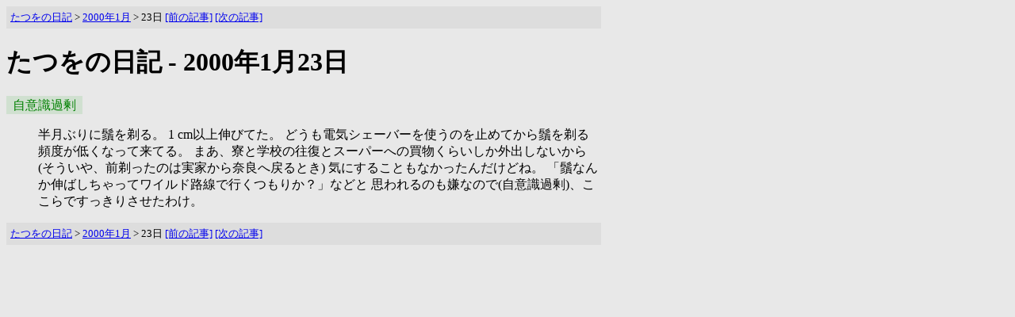

--- FILE ---
content_type: text/html
request_url: http://nikki.chalow.net/20000123.html
body_size: 1386
content:
<html lang="ja">
<head>
<meta http-equiv="Content-Type" content="text/html;charset=euc-jp">
<title>たつをの日記 - 2000年1月23日</title>
<link rel=stylesheet href="default.css">
<style>
    div.navi {font-size:small;margin:0;padding:5px;background-color:#ddd;}
</style>
</head>
<body>
<div style="width:750px">

<div class="navi">
<a href="./">たつをの日記</a> &gt; <a href="0001.html">2000年1月</a> &gt; 23日
<a href="20000122.html">[前の記事]</a>
<a href="20000124.html">[次の記事]</a>
</div>

<h1>たつをの日記 - 2000年1月23日</h1>


<dl>
<dt><span class="list-title">自意識過剰</span>
<dd>
<p>
半月ぶりに鬚を剃る。
1 cm以上伸びてた。
どうも電気シェーバーを使うのを止めてから鬚を剃る頻度が低くなって来てる。
まあ、寮と学校の往復とスーパーへの買物くらいしか外出しないから
(そういや、前剃ったのは実家から奈良へ戻るとき)
気にすることもなかったんだけどね。
「鬚なんか伸ばしちゃってワイルド路線で行くつもりか？」などと
思われるのも嫌なので(自意識過剰)、ここらですっきりさせたわけ。
</dl>




<div>
</div>



<div class="navi">
<a href="./">たつをの日記</a> &gt; <a href="0001.html">2000年1月</a> &gt; 23日
<a href="20000122.html">[前の記事]</a>
<a href="20000124.html">[次の記事]</a>
</div>

</div>


<script src="http://www.google-analytics.com/urchin.js" type="text/javascript">
</script>
<script type="text/javascript">
_uacct = "UA-151631-1";
urchinTracker();
</script>
</body>
</html>


--- FILE ---
content_type: text/css
request_url: http://nikki.chalow.net/default.css
body_size: 410
content:

body {
	background-color: #e8e8e8;
}
pre {
	margin-left: 2em;
	color: Navy;
}
code {
	background-color: white;
	color: Navy;
}
address {
	text-align: right;
}


.list-title {
	color: #008000;
	background-color: #d0e0d0;
	border: 1pt;
        padding: 0.2em 0.5em;
}
.box {
	border: 1pt solid;
        padding: 0.5em 0.5em;
}
.sat {
	color: blue;
}
.sun {
	color: red;
}
.nodata {
	background-color: white;
}

